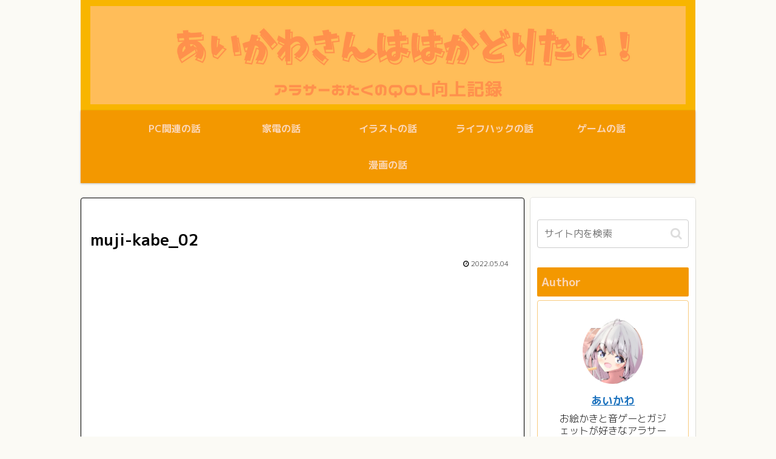

--- FILE ---
content_type: text/html; charset=utf-8
request_url: https://www.google.com/recaptcha/api2/aframe
body_size: -84
content:
<!DOCTYPE HTML><html><head><meta http-equiv="content-type" content="text/html; charset=UTF-8"></head><body><script nonce="IOY8R17YvTcNXFj2CE4rmQ">/** Anti-fraud and anti-abuse applications only. See google.com/recaptcha */ try{var clients={'sodar':'https://pagead2.googlesyndication.com/pagead/sodar?'};window.addEventListener("message",function(a){try{if(a.source===window.parent){var b=JSON.parse(a.data);var c=clients[b['id']];if(c){var d=document.createElement('img');d.src=c+b['params']+'&rc='+(localStorage.getItem("rc::a")?sessionStorage.getItem("rc::b"):"");window.document.body.appendChild(d);sessionStorage.setItem("rc::e",parseInt(sessionStorage.getItem("rc::e")||0)+1);localStorage.setItem("rc::h",'1769520974085');}}}catch(b){}});window.parent.postMessage("_grecaptcha_ready", "*");}catch(b){}</script></body></html>